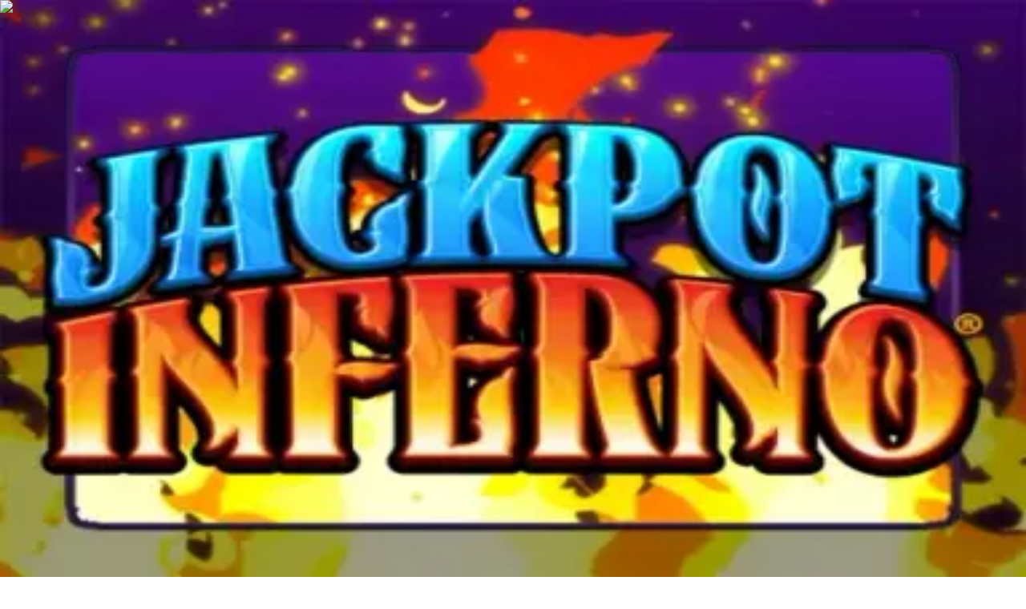

--- FILE ---
content_type: image/svg+xml
request_url: https://slotsrank.cl/_next/image/?url=https%3A%2F%2Fres.cloudinary.com%2Fwdnetwork%2Fimage%2Fupload%2Fv1732031233%2Fwdn-solutions%2Fallan%2FregulatoryOrganizations%2FGordon%2520Moody.svg&w=640&q=75
body_size: 1722
content:
<svg width="130" height="40" viewBox="0 0 130 40" fill="none" xmlns="http://www.w3.org/2000/svg">
<path d="M20.0108 28.8087C24.8816 28.8087 28.8302 24.8602 28.8302 19.9893C28.8302 15.1185 24.8816 11.1699 20.0108 11.1699C15.14 11.1699 11.1914 15.1185 11.1914 19.9893C11.1914 24.8602 15.14 28.8087 20.0108 28.8087Z" fill="white"/>
<path d="M20.0108 8.81941L24.0216 4.80863V0H16V4.80863L20.0108 8.81941Z" fill="white"/>
<path d="M14.4254 10.3284L15.8917 4.82977L13.4766 0.646484L6.5332 4.67883L8.9483 8.84055L14.4254 10.3284Z" fill="white"/>
<path d="M10.3283 14.4039L8.86204 8.92681L4.67875 6.51172L0.667969 13.4551L4.87282 15.8702L10.3283 14.4039Z" fill="white"/>
<path d="M8.84097 19.9893L4.83019 15.9785H0V24.0001H4.83019L8.84097 19.9893Z" fill="white"/>
<path d="M10.3283 25.5737L4.87282 24.1074L0.667969 26.5225L4.67875 33.4659L8.86204 31.0508L10.3283 25.5737Z" fill="white"/>
<path d="M14.4038 29.6709L8.9483 31.1372L6.5332 35.3205L13.4766 39.3097L15.8917 35.1264L14.4038 29.6709Z" fill="white"/>
<path d="M20.0108 31.1592L16 35.17V40.0001H24.0216V35.17L20.0108 31.1592Z" fill="white"/>
<path d="M25.5962 29.6709L24.1299 35.1264L26.545 39.3097L33.4884 35.3205L31.0733 31.1372L25.5962 29.6709Z" fill="white"/>
<path d="M29.6709 25.5737L31.1372 31.0508L35.3205 33.4659L39.3528 26.5225L35.1696 24.1074L29.6709 25.5737Z" fill="white"/>
<path d="M31.1807 19.9893L35.1914 24.0001H40.0001V15.9785H35.1914L31.1807 19.9893Z" fill="white"/>
<path d="M29.6709 14.4039L35.1696 15.8702L39.3528 13.4551L35.3205 6.51172L31.1588 8.92681L29.6709 14.4039Z" fill="white"/>
<path d="M25.5962 10.3284L31.0733 8.86212L33.4884 4.67883L26.545 0.646484L24.1299 4.82977L25.5962 10.3284Z" fill="white"/>
<path d="M53.8869 4.76562C57.4017 4.76562 59.1483 6.49069 59.1483 6.49069L57.4448 9.61738C57.4448 9.61738 56.2157 8.38827 54.1887 8.38827C51.6443 8.38827 50.6308 9.94083 50.6308 11.6875C50.6308 13.7575 51.9893 15.2238 54.0594 15.2238C55.3316 15.2238 56.3235 14.5554 56.4313 14.3829V13.7791H54.7063V10.8681H59.7952V18.5015H56.5391V17.9193C56.5391 17.7036 56.5607 17.5311 56.5823 17.488H56.496C56.3235 17.7252 55.2453 18.7387 53.0674 18.7387C49.4017 18.7387 46.3828 16.0001 46.3828 11.7737C46.4475 7.80606 49.3801 4.76562 53.8869 4.76562Z" fill="white"/>
<path d="M76.5499 5.26172H82.3073C85.2183 5.26172 87.2022 6.83584 87.2022 9.61751C87.2022 11.1485 86.4259 12.5717 85.1752 13.3264V13.3695C85.2183 13.4342 85.4771 13.7792 85.7574 14.2752L88.0863 18.5232H83.7305L81.6604 14.3614H80.5391V18.5232H76.5283V5.26172H76.5499ZM81.7466 11.2779C82.6523 11.2779 83.1483 10.7388 83.1483 9.87627C83.1483 9.0353 82.8033 8.49622 81.5957 8.49622H80.5391V11.2563L81.7466 11.2779Z" fill="white"/>
<path d="M89.0781 5.26172H94.469C98.566 5.26172 101.175 7.67681 101.175 11.8601C101.175 16.0434 98.566 18.5232 94.469 18.5232H89.0781V5.26172ZM94.2102 15.2455C96 15.2455 97.0566 14.1027 97.0566 11.8601C97.0566 9.63908 95.9353 8.51778 94.2102 8.51778H93.0889V15.2455H94.2102Z" fill="white"/>
<path d="M117.865 5.26172H121.682L124.96 10.6957C125.499 11.6013 125.908 12.7226 125.908 12.7226H125.973C125.973 12.7226 125.822 11.5367 125.822 10.6957V5.26172H129.682V18.5232H125.801L122.501 12.8305C122.027 12.0326 121.553 10.8251 121.553 10.8251H121.488C121.488 10.8251 121.639 11.9895 121.639 12.8305V18.5232H117.844V5.26172H117.865Z" fill="white"/>
<path d="M47.4608 21.5635H51.8382L53.4986 26.9112C53.7573 27.7522 54.0376 29.046 54.0376 29.046H54.1023C54.1023 29.046 54.3827 27.7737 54.6414 26.9112L56.3018 21.5635H60.6576L61.6279 34.8249H57.8975L57.5309 29.3047C57.4662 28.3128 57.5309 27.1699 57.5309 27.1699H57.4662C57.4662 27.1699 57.1428 28.4637 56.8624 29.3047L55.6549 33.0783H52.4635L51.2344 29.3047C50.9756 28.4637 50.6306 27.1699 50.6306 27.1699H50.5659C50.5659 27.1699 50.6091 28.2912 50.5444 29.3047L50.1994 34.8249H46.4258L47.4608 21.5635Z" fill="white"/>
<path d="M69.7356 21.2402C74.0914 21.2402 77.0024 24.216 77.0024 28.1405C77.0024 32.1728 74.0914 35.2133 69.7356 35.2133C65.3798 35.2133 62.4688 32.1728 62.4688 28.1405C62.4688 24.216 65.3798 21.2402 69.7356 21.2402ZM69.7356 31.6122C71.5038 31.6122 72.7976 30.2106 72.7976 28.1621C72.7976 26.1998 71.5254 24.8629 69.7356 24.8629C67.9458 24.8629 66.6736 26.1998 66.6736 28.1621C66.6736 30.2106 67.9674 31.6122 69.7356 31.6122Z" fill="white"/>
<path d="M68.1399 5.00293C72.4957 5.00293 75.4067 7.97867 75.4067 11.9032C75.4067 15.9355 72.4957 18.976 68.1399 18.976C63.7841 18.976 60.873 15.9355 60.873 11.9032C60.8946 7.97867 63.7841 5.00293 68.1399 5.00293ZM68.1399 15.3749C69.9081 15.3749 71.2019 13.9733 71.2019 11.9248C71.2019 9.9625 69.9296 8.62557 68.1399 8.62557C66.3501 8.62557 65.0779 9.9625 65.0779 11.9248C65.0779 13.9733 66.3717 15.3749 68.1399 15.3749Z" fill="white"/>
<path d="M109.391 5.00293C113.747 5.00293 116.658 7.97867 116.658 11.9032C116.658 15.9355 113.747 18.976 109.391 18.976C105.035 18.976 102.124 15.9355 102.124 11.9032C102.124 7.97867 105.035 5.00293 109.391 5.00293ZM109.391 15.3749C111.159 15.3749 112.453 13.9733 112.453 11.9248C112.453 9.9625 111.181 8.62557 109.391 8.62557C107.623 8.62557 106.329 9.9625 106.329 11.9248C106.329 13.9733 107.601 15.3749 109.391 15.3749Z" fill="white"/>
<path d="M85.0461 21.2402C89.4019 21.2402 92.313 24.216 92.313 28.1405C92.313 32.1728 89.4019 35.2133 85.0461 35.2133C80.6904 35.2133 77.7793 32.1728 77.7793 28.1405C77.7793 24.216 80.7119 21.2402 85.0461 21.2402ZM85.0461 31.6122C86.8143 31.6122 88.1081 30.2106 88.1081 28.1621C88.1081 26.1998 86.8359 24.8629 85.0461 24.8629C83.2564 24.8629 81.9841 26.1998 81.9841 28.1621C81.9841 30.2106 83.278 31.6122 85.0461 31.6122Z" fill="white"/>
<path d="M93.6494 21.5635H99.0402C103.137 21.5635 105.746 23.9786 105.746 28.1619C105.746 32.3451 103.137 34.8249 99.0402 34.8249H93.6494V21.5635ZM98.7815 31.5689C100.571 31.5689 101.628 30.426 101.628 28.1834C101.628 25.9624 100.507 24.8411 98.7815 24.8411H97.6602V31.5689H98.7815Z" fill="white"/>
<path d="M109.284 29.585L104.906 21.585H109.197L110.47 24.3235C110.836 25.1645 111.224 26.3289 111.224 26.3289H111.289C111.289 26.3289 111.677 25.1645 112.065 24.3235L113.316 21.585H117.629L113.316 29.585V34.8249H109.305L109.284 29.585Z" fill="white"/>
</svg>
